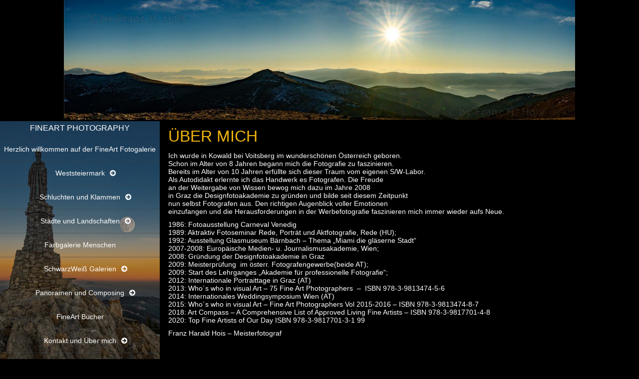

--- FILE ---
content_type: text/html; charset=UTF-8
request_url: https://www.franzhois.com/?page_id=1839
body_size: 53296
content:
<!DOCTYPE html>
<html  lang="de">
<head>
<meta charset="UTF-8" />
<meta name="viewport" content="width=device-width" />
<meta name="viewport" content="initial-scale=1.0" />
<meta name="HandheldFriendly" content="true"/>
<link rel="profile" href="http://gmpg.org/xfn/11" />
<link rel="pingback" href="https://www.franzhois.com/xmlrpc.php" />
<title>Über mich &#8211; Franz Harald Hois &#8211; Designfoto</title>
<meta name='robots' content='max-image-preview:large' />
<link rel='dns-prefetch' href='//s.w.org' />
<link rel="alternate" type="application/rss+xml" title="Franz Harald Hois - Designfoto &raquo; Feed" href="https://www.franzhois.com/?feed=rss2" />
<link rel="alternate" type="application/rss+xml" title="Franz Harald Hois - Designfoto &raquo; Kommentar-Feed" href="https://www.franzhois.com/?feed=comments-rss2" />
<script type="text/javascript">
window._wpemojiSettings = {"baseUrl":"https:\/\/s.w.org\/images\/core\/emoji\/14.0.0\/72x72\/","ext":".png","svgUrl":"https:\/\/s.w.org\/images\/core\/emoji\/14.0.0\/svg\/","svgExt":".svg","source":{"concatemoji":"https:\/\/www.franzhois.com\/wp-includes\/js\/wp-emoji-release.min.js?ver=6.0.11"}};
/*! This file is auto-generated */
!function(e,a,t){var n,r,o,i=a.createElement("canvas"),p=i.getContext&&i.getContext("2d");function s(e,t){var a=String.fromCharCode,e=(p.clearRect(0,0,i.width,i.height),p.fillText(a.apply(this,e),0,0),i.toDataURL());return p.clearRect(0,0,i.width,i.height),p.fillText(a.apply(this,t),0,0),e===i.toDataURL()}function c(e){var t=a.createElement("script");t.src=e,t.defer=t.type="text/javascript",a.getElementsByTagName("head")[0].appendChild(t)}for(o=Array("flag","emoji"),t.supports={everything:!0,everythingExceptFlag:!0},r=0;r<o.length;r++)t.supports[o[r]]=function(e){if(!p||!p.fillText)return!1;switch(p.textBaseline="top",p.font="600 32px Arial",e){case"flag":return s([127987,65039,8205,9895,65039],[127987,65039,8203,9895,65039])?!1:!s([55356,56826,55356,56819],[55356,56826,8203,55356,56819])&&!s([55356,57332,56128,56423,56128,56418,56128,56421,56128,56430,56128,56423,56128,56447],[55356,57332,8203,56128,56423,8203,56128,56418,8203,56128,56421,8203,56128,56430,8203,56128,56423,8203,56128,56447]);case"emoji":return!s([129777,127995,8205,129778,127999],[129777,127995,8203,129778,127999])}return!1}(o[r]),t.supports.everything=t.supports.everything&&t.supports[o[r]],"flag"!==o[r]&&(t.supports.everythingExceptFlag=t.supports.everythingExceptFlag&&t.supports[o[r]]);t.supports.everythingExceptFlag=t.supports.everythingExceptFlag&&!t.supports.flag,t.DOMReady=!1,t.readyCallback=function(){t.DOMReady=!0},t.supports.everything||(n=function(){t.readyCallback()},a.addEventListener?(a.addEventListener("DOMContentLoaded",n,!1),e.addEventListener("load",n,!1)):(e.attachEvent("onload",n),a.attachEvent("onreadystatechange",function(){"complete"===a.readyState&&t.readyCallback()})),(e=t.source||{}).concatemoji?c(e.concatemoji):e.wpemoji&&e.twemoji&&(c(e.twemoji),c(e.wpemoji)))}(window,document,window._wpemojiSettings);
</script>
<style type="text/css">
img.wp-smiley,
img.emoji {
	display: inline !important;
	border: none !important;
	box-shadow: none !important;
	height: 1em !important;
	width: 1em !important;
	margin: 0 0.07em !important;
	vertical-align: -0.1em !important;
	background: none !important;
	padding: 0 !important;
}
</style>
	<link rel='stylesheet' id='wp-block-library-css'  href='https://www.franzhois.com/wp-includes/css/dist/block-library/style.min.css?ver=6.0.11' type='text/css' media='all' />
<style id='ce4wp-subscribe-style-inline-css' type='text/css'>
.wp-block-ce4wp-subscribe{max-width:840px;margin:0 auto}.wp-block-ce4wp-subscribe .title{margin-bottom:0}.wp-block-ce4wp-subscribe .subTitle{margin-top:0;font-size:0.8em}.wp-block-ce4wp-subscribe .disclaimer{margin-top:5px;font-size:0.8em}.wp-block-ce4wp-subscribe .disclaimer .disclaimer-label{margin-left:10px}.wp-block-ce4wp-subscribe .inputBlock{width:100%;margin-bottom:10px}.wp-block-ce4wp-subscribe .inputBlock input{width:100%}.wp-block-ce4wp-subscribe .inputBlock label{display:inline-block}.wp-block-ce4wp-subscribe .submit-button{margin-top:25px;display:block}.wp-block-ce4wp-subscribe .required-text{display:inline-block;margin:0;padding:0;margin-left:0.3em}.wp-block-ce4wp-subscribe .onSubmission{height:0;max-width:840px;margin:0 auto}.wp-block-ce4wp-subscribe .firstNameSummary .lastNameSummary{text-transform:capitalize}.wp-block-ce4wp-subscribe .ce4wp-inline-notification{display:flex;flex-direction:row;align-items:center;padding:13px 10px;width:100%;height:40px;border-style:solid;border-color:orange;border-width:1px;border-left-width:4px;border-radius:3px;background:rgba(255,133,15,0.1);flex:none;order:0;flex-grow:1;margin:0px 0px}.wp-block-ce4wp-subscribe .ce4wp-inline-warning-text{font-style:normal;font-weight:normal;font-size:16px;line-height:20px;display:flex;align-items:center;color:#571600;margin-left:9px}.wp-block-ce4wp-subscribe .ce4wp-inline-warning-icon{color:orange}.wp-block-ce4wp-subscribe .ce4wp-inline-warning-arrow{color:#571600;margin-left:auto}.wp-block-ce4wp-subscribe .ce4wp-banner-clickable{cursor:pointer}.ce4wp-link{cursor:pointer}

.no-flex{display:block}.sub-header{margin-bottom:1em}


</style>
<style id='global-styles-inline-css' type='text/css'>
body{--wp--preset--color--black: #000000;--wp--preset--color--cyan-bluish-gray: #abb8c3;--wp--preset--color--white: #ffffff;--wp--preset--color--pale-pink: #f78da7;--wp--preset--color--vivid-red: #cf2e2e;--wp--preset--color--luminous-vivid-orange: #ff6900;--wp--preset--color--luminous-vivid-amber: #fcb900;--wp--preset--color--light-green-cyan: #7bdcb5;--wp--preset--color--vivid-green-cyan: #00d084;--wp--preset--color--pale-cyan-blue: #8ed1fc;--wp--preset--color--vivid-cyan-blue: #0693e3;--wp--preset--color--vivid-purple: #9b51e0;--wp--preset--gradient--vivid-cyan-blue-to-vivid-purple: linear-gradient(135deg,rgba(6,147,227,1) 0%,rgb(155,81,224) 100%);--wp--preset--gradient--light-green-cyan-to-vivid-green-cyan: linear-gradient(135deg,rgb(122,220,180) 0%,rgb(0,208,130) 100%);--wp--preset--gradient--luminous-vivid-amber-to-luminous-vivid-orange: linear-gradient(135deg,rgba(252,185,0,1) 0%,rgba(255,105,0,1) 100%);--wp--preset--gradient--luminous-vivid-orange-to-vivid-red: linear-gradient(135deg,rgba(255,105,0,1) 0%,rgb(207,46,46) 100%);--wp--preset--gradient--very-light-gray-to-cyan-bluish-gray: linear-gradient(135deg,rgb(238,238,238) 0%,rgb(169,184,195) 100%);--wp--preset--gradient--cool-to-warm-spectrum: linear-gradient(135deg,rgb(74,234,220) 0%,rgb(151,120,209) 20%,rgb(207,42,186) 40%,rgb(238,44,130) 60%,rgb(251,105,98) 80%,rgb(254,248,76) 100%);--wp--preset--gradient--blush-light-purple: linear-gradient(135deg,rgb(255,206,236) 0%,rgb(152,150,240) 100%);--wp--preset--gradient--blush-bordeaux: linear-gradient(135deg,rgb(254,205,165) 0%,rgb(254,45,45) 50%,rgb(107,0,62) 100%);--wp--preset--gradient--luminous-dusk: linear-gradient(135deg,rgb(255,203,112) 0%,rgb(199,81,192) 50%,rgb(65,88,208) 100%);--wp--preset--gradient--pale-ocean: linear-gradient(135deg,rgb(255,245,203) 0%,rgb(182,227,212) 50%,rgb(51,167,181) 100%);--wp--preset--gradient--electric-grass: linear-gradient(135deg,rgb(202,248,128) 0%,rgb(113,206,126) 100%);--wp--preset--gradient--midnight: linear-gradient(135deg,rgb(2,3,129) 0%,rgb(40,116,252) 100%);--wp--preset--duotone--dark-grayscale: url('#wp-duotone-dark-grayscale');--wp--preset--duotone--grayscale: url('#wp-duotone-grayscale');--wp--preset--duotone--purple-yellow: url('#wp-duotone-purple-yellow');--wp--preset--duotone--blue-red: url('#wp-duotone-blue-red');--wp--preset--duotone--midnight: url('#wp-duotone-midnight');--wp--preset--duotone--magenta-yellow: url('#wp-duotone-magenta-yellow');--wp--preset--duotone--purple-green: url('#wp-duotone-purple-green');--wp--preset--duotone--blue-orange: url('#wp-duotone-blue-orange');--wp--preset--font-size--small: 13px;--wp--preset--font-size--medium: 20px;--wp--preset--font-size--large: 36px;--wp--preset--font-size--x-large: 42px;}.has-black-color{color: var(--wp--preset--color--black) !important;}.has-cyan-bluish-gray-color{color: var(--wp--preset--color--cyan-bluish-gray) !important;}.has-white-color{color: var(--wp--preset--color--white) !important;}.has-pale-pink-color{color: var(--wp--preset--color--pale-pink) !important;}.has-vivid-red-color{color: var(--wp--preset--color--vivid-red) !important;}.has-luminous-vivid-orange-color{color: var(--wp--preset--color--luminous-vivid-orange) !important;}.has-luminous-vivid-amber-color{color: var(--wp--preset--color--luminous-vivid-amber) !important;}.has-light-green-cyan-color{color: var(--wp--preset--color--light-green-cyan) !important;}.has-vivid-green-cyan-color{color: var(--wp--preset--color--vivid-green-cyan) !important;}.has-pale-cyan-blue-color{color: var(--wp--preset--color--pale-cyan-blue) !important;}.has-vivid-cyan-blue-color{color: var(--wp--preset--color--vivid-cyan-blue) !important;}.has-vivid-purple-color{color: var(--wp--preset--color--vivid-purple) !important;}.has-black-background-color{background-color: var(--wp--preset--color--black) !important;}.has-cyan-bluish-gray-background-color{background-color: var(--wp--preset--color--cyan-bluish-gray) !important;}.has-white-background-color{background-color: var(--wp--preset--color--white) !important;}.has-pale-pink-background-color{background-color: var(--wp--preset--color--pale-pink) !important;}.has-vivid-red-background-color{background-color: var(--wp--preset--color--vivid-red) !important;}.has-luminous-vivid-orange-background-color{background-color: var(--wp--preset--color--luminous-vivid-orange) !important;}.has-luminous-vivid-amber-background-color{background-color: var(--wp--preset--color--luminous-vivid-amber) !important;}.has-light-green-cyan-background-color{background-color: var(--wp--preset--color--light-green-cyan) !important;}.has-vivid-green-cyan-background-color{background-color: var(--wp--preset--color--vivid-green-cyan) !important;}.has-pale-cyan-blue-background-color{background-color: var(--wp--preset--color--pale-cyan-blue) !important;}.has-vivid-cyan-blue-background-color{background-color: var(--wp--preset--color--vivid-cyan-blue) !important;}.has-vivid-purple-background-color{background-color: var(--wp--preset--color--vivid-purple) !important;}.has-black-border-color{border-color: var(--wp--preset--color--black) !important;}.has-cyan-bluish-gray-border-color{border-color: var(--wp--preset--color--cyan-bluish-gray) !important;}.has-white-border-color{border-color: var(--wp--preset--color--white) !important;}.has-pale-pink-border-color{border-color: var(--wp--preset--color--pale-pink) !important;}.has-vivid-red-border-color{border-color: var(--wp--preset--color--vivid-red) !important;}.has-luminous-vivid-orange-border-color{border-color: var(--wp--preset--color--luminous-vivid-orange) !important;}.has-luminous-vivid-amber-border-color{border-color: var(--wp--preset--color--luminous-vivid-amber) !important;}.has-light-green-cyan-border-color{border-color: var(--wp--preset--color--light-green-cyan) !important;}.has-vivid-green-cyan-border-color{border-color: var(--wp--preset--color--vivid-green-cyan) !important;}.has-pale-cyan-blue-border-color{border-color: var(--wp--preset--color--pale-cyan-blue) !important;}.has-vivid-cyan-blue-border-color{border-color: var(--wp--preset--color--vivid-cyan-blue) !important;}.has-vivid-purple-border-color{border-color: var(--wp--preset--color--vivid-purple) !important;}.has-vivid-cyan-blue-to-vivid-purple-gradient-background{background: var(--wp--preset--gradient--vivid-cyan-blue-to-vivid-purple) !important;}.has-light-green-cyan-to-vivid-green-cyan-gradient-background{background: var(--wp--preset--gradient--light-green-cyan-to-vivid-green-cyan) !important;}.has-luminous-vivid-amber-to-luminous-vivid-orange-gradient-background{background: var(--wp--preset--gradient--luminous-vivid-amber-to-luminous-vivid-orange) !important;}.has-luminous-vivid-orange-to-vivid-red-gradient-background{background: var(--wp--preset--gradient--luminous-vivid-orange-to-vivid-red) !important;}.has-very-light-gray-to-cyan-bluish-gray-gradient-background{background: var(--wp--preset--gradient--very-light-gray-to-cyan-bluish-gray) !important;}.has-cool-to-warm-spectrum-gradient-background{background: var(--wp--preset--gradient--cool-to-warm-spectrum) !important;}.has-blush-light-purple-gradient-background{background: var(--wp--preset--gradient--blush-light-purple) !important;}.has-blush-bordeaux-gradient-background{background: var(--wp--preset--gradient--blush-bordeaux) !important;}.has-luminous-dusk-gradient-background{background: var(--wp--preset--gradient--luminous-dusk) !important;}.has-pale-ocean-gradient-background{background: var(--wp--preset--gradient--pale-ocean) !important;}.has-electric-grass-gradient-background{background: var(--wp--preset--gradient--electric-grass) !important;}.has-midnight-gradient-background{background: var(--wp--preset--gradient--midnight) !important;}.has-small-font-size{font-size: var(--wp--preset--font-size--small) !important;}.has-medium-font-size{font-size: var(--wp--preset--font-size--medium) !important;}.has-large-font-size{font-size: var(--wp--preset--font-size--large) !important;}.has-x-large-font-size{font-size: var(--wp--preset--font-size--x-large) !important;}
</style>
<link rel='stylesheet' id='contact-form-7-css'  href='https://www.franzhois.com/wp-content/plugins/contact-form-7/includes/css/styles.css?ver=5.7.7' type='text/css' media='all' />
<link rel='stylesheet' id='portfolio-gallery-style-css'  href='https://www.franzhois.com/wp-content/themes/portfolio-gallery/style.css?ver=1.0.37' type='text/css' media='all' />
<link rel='stylesheet' id='font-awesome-css'  href='https://www.franzhois.com/wp-content/themes/portfolio-gallery/inc/css/font-awesome.min.css?ver=4.7.0' type='text/css' media='all' />
<link rel='stylesheet' id='wdwt_mCustomScrollbar-css'  href='https://www.franzhois.com/wp-content/themes/portfolio-gallery/inc/css/jquery.mCustomScrollbar.css?ver=1.0.37' type='text/css' media='all' />
<script type='text/javascript' src='https://www.franzhois.com/wp-includes/js/jquery/jquery.min.js?ver=3.6.0' id='jquery-core-js'></script>
<script type='text/javascript' src='https://www.franzhois.com/wp-includes/js/jquery/jquery-migrate.min.js?ver=3.3.2' id='jquery-migrate-js'></script>
<script type='text/javascript' src='https://www.franzhois.com/wp-content/themes/portfolio-gallery/inc/js/jquery.infinitescroll.js?ver=1.0.37' id='wdwt_infinite-scroll-js'></script>
<script type='text/javascript' id='wdwt_custom_js-js-extra'>
/* <![CDATA[ */
var wdwt_custom_js = {"wdwt_images_right_click":"0"};
/* ]]> */
</script>
<script type='text/javascript' src='https://www.franzhois.com/wp-content/themes/portfolio-gallery/inc/js/javascript.js?ver=1.0.37' id='wdwt_custom_js-js'></script>
<script type='text/javascript' src='https://www.franzhois.com/wp-content/themes/portfolio-gallery/inc/js/jquery-hover-effect.js?ver=1.0.37' id='wdwt_hover_effect-js'></script>
<script type='text/javascript' src='https://www.franzhois.com/wp-content/themes/portfolio-gallery/inc/js/jquery.mobile.min.js?ver=1.0.37' id='wdwt_jquery_mobile-js'></script>
<script type='text/javascript' src='https://www.franzhois.com/wp-content/themes/portfolio-gallery/inc/js/jquery.mCustomScrollbar.concat.min.js?ver=1.0.37' id='wdwt_mCustomScrollbar-js'></script>
<script type='text/javascript' src='https://www.franzhois.com/wp-content/themes/portfolio-gallery/inc/js/jquery.fullscreen-0.4.1.js?ver=1.0.37' id='wdwt_jquery-fullscreen-js'></script>
<script type='text/javascript' id='wdwt_lightbox_loader-js-extra'>
/* <![CDATA[ */
var admin_ajax_url = "https:\/\/www.franzhois.com\/wp-admin\/admin-ajax.php";
/* ]]> */
</script>
<script type='text/javascript' src='https://www.franzhois.com/wp-content/themes/portfolio-gallery/inc/js/lightbox.js?ver=1.0.37' id='wdwt_lightbox_loader-js'></script>
<link rel="https://api.w.org/" href="https://www.franzhois.com/index.php?rest_route=/" /><link rel="alternate" type="application/json" href="https://www.franzhois.com/index.php?rest_route=/wp/v2/pages/1839" /><link rel="EditURI" type="application/rsd+xml" title="RSD" href="https://www.franzhois.com/xmlrpc.php?rsd" />
<link rel="wlwmanifest" type="application/wlwmanifest+xml" href="https://www.franzhois.com/wp-includes/wlwmanifest.xml" /> 
<meta name="generator" content="WordPress 6.0.11" />
<link rel="canonical" href="https://www.franzhois.com/?page_id=1839" />
<link rel='shortlink' href='https://www.franzhois.com/?p=1839' />
<link rel="alternate" type="application/json+oembed" href="https://www.franzhois.com/index.php?rest_route=%2Foembed%2F1.0%2Fembed&#038;url=https%3A%2F%2Fwww.franzhois.com%2F%3Fpage_id%3D1839" />
<link rel="alternate" type="text/xml+oembed" href="https://www.franzhois.com/index.php?rest_route=%2Foembed%2F1.0%2Fembed&#038;url=https%3A%2F%2Fwww.franzhois.com%2F%3Fpage_id%3D1839&#038;format=xml" />
<link id="photo-box-style" rel="stylesheet" href="https://www.franzhois.com/wp-content/plugins/photos-box/media/colorbox.css" />
<link id="photo-box-style-site" rel="stylesheet" href="https://www.franzhois.com/wp-content/plugins/photos-box/media/site.css" />
<!-- PhotoBox at http://photoboxone.com -->
<script id="photo-box-script" type="text/javascript" src="https://www.franzhois.com/wp-content/plugins/photos-box/media/jquery.colorbox-min.js"></script>
<script type="text/javascript">/* <![CDATA[ */
photoboxready(function($){
	if( typeof $ == 'undefined' ) return;
		$('a').each(function(){
		var self = $(this);
		if( self.hasClass('photobox') == false && (/\.(gif|png|jp(e|g|eg))((#|\?).*)?$/i).test( this.href ) ){
			self.addClass('photobox_single').colorbox({photo:true,maxWidth:'90%',maxHeight:'90%'});
		}
	});
		$('.gallery-photo-box').each(function(){
		var slideshow_speed = this.getAttribute('data-slideshowSpeed')!=null?this.getAttribute('data-slideshowSpeed'):2500;
		$('a.photobox',this).each(function(){
			var self = $(this).addClass('cbload'),
				rel = this.rel || '';
			self.colorbox({
				rel: rel,
				slideshow: true,
				slideshowAuto: false,
				slideshowSpeed: slideshow_speed,
				maxWidth:"95%",
				maxHeight:"95%",
				photo: true,
				slideshowStart: " ",
				slideshowStop: " " 
			});
		});
	});
	});
/* ]]> */</script>        <style type="text/css">
          .left_container{
            left:0;
            width:25%;
          }
          .right_container{
            float:right;
            width:74.445%;
          }


        </style>
                <style type="text/css">
          #sidebar2{
            display:none;
          }
          #sidebar1 {
            display:block;
            float:left;
          }
          .blog, #content{
            display:block;
            float:left;
          }
          .blog, #content{
            width:75%;
          }
          #sidebar1{
            width:24%;
            margin-right: 1%;
          }
          #top-page .blog,#top-page #content{
            left:25%;
          }
        </style>
            <style>
      .image_list_item, .SearchPost {
        border: 0px solid;
        margin: 0px;
      }
      .gallery_description_hover, .home_description_hover {
        height: 39.2px;
        -webkit-line-clamp:2;
      }
      .gallery-post-info h4, .image_list_item h4,.SearchPost h4 {
        height: 24px;
        -webkit-line-clamp:1;
      }
            @media screen and (min-width: 1024px) {
        .image_list_item, .SearchPost{
          /*2*/
          width:calc(50% - 0px);
                  padding-bottom:calc(44% - 0px);
                }
        .SearchPost{
          padding-bottom:calc(44% - 0px);
        }
        .GalleryPost{
          width:50%;
                  padding-bottom:44%;
                }
      }
            @media screen and (min-width: 1274px) {
        .image_list_item, .SearchPost{
          /*3*/
          width:calc(33.333333333333% - 0px);
                  padding-bottom:calc(29.333333333333% - 0px);
                }
        .SearchPost{
          padding-bottom:calc(29.333333333333% - 0px);
        }
        .GalleryPost{
          width:33.333333333333%;
                  padding-bottom:29.333333333333%;
                }
      }
            @media screen and (min-width: 1524px) {
        .image_list_item, .SearchPost{
          /*4*/
          width:calc(25% - 0px);
                  padding-bottom:calc(22% - 0px);
                }
        .SearchPost{
          padding-bottom:calc(22% - 0px);
        }
        .GalleryPost{
          width:25%;
                  padding-bottom:22%;
                }
      }
            @media screen and (min-width: 1774px) {
        .image_list_item, .SearchPost{
          /*5*/
          width:calc(20% - 0px);
                  padding-bottom:calc(17.6% - 0px);
                }
        .SearchPost{
          padding-bottom:calc(17.6% - 0px);
        }
        .GalleryPost{
          width:20%;
                  padding-bottom:17.6%;
                }
      }
            @media screen and (min-width: 2024px) {
        .image_list_item, .SearchPost{
          /*6*/
          width:calc(16.666666666667% - 0px);
                  padding-bottom:calc(14.666666666667% - 0px);
                }
        .SearchPost{
          padding-bottom:calc(14.666666666667% - 0px);
        }
        .GalleryPost{
          width:16.666666666667%;
                  padding-bottom:14.666666666667%;
                }
      }
            @media screen and (min-width: 2274px) {
        .image_list_item, .SearchPost{
          /*7*/
          width:calc(14.285714285714% - 0px);
                  padding-bottom:calc(12.571428571429% - 0px);
                }
        .SearchPost{
          padding-bottom:calc(12.571428571429% - 0px);
        }
        .GalleryPost{
          width:14.285714285714%;
                  padding-bottom:12.571428571429%;
                }
      }
            @media screen and (max-width: 1024px)  {
        .image_list_item, .SearchPost{
          /* 4*/
          width:calc(25% - 0px);
                  padding-bottom:calc(22% - 0px);
                }
        .SearchPost{
          padding-bottom:calc(22% - 0px);
        }
        .GalleryPost{
          width:25%;
                  padding-bottom:22%;
                }
      }

            @media screen and (max-width: 1000px) {
        .image_list_item, .SearchPost{
          /* 3*/
          width:calc(33.333333333333% - 0px);
                  padding-bottom:calc(29.333333333333% - 0px);
                }
        .SearchPost{
          padding-bottom:calc(29.333333333333% - 0px);
        }
        .GalleryPost{
          width:33.333333333333%;
                  padding-bottom:29.333333333333%;
                }
      }
            @media screen and (max-width: 750px) {
        .image_list_item, .SearchPost{
          /* 3*/
          width:calc(50% - 0px);
                  padding-bottom:calc(44% - 0px);
                }
        .SearchPost{
          padding-bottom:calc(44% - 0px);
        }
        .GalleryPost{
          width:50%;
                  padding-bottom:44%;
                }
      }
            @media screen and (max-width: 500px) {
        .image_list_item, .SearchPost{
          /* 3*/
          width:calc(100% - 0px);
                  padding-bottom:calc(88% - 0px);
                }
        .SearchPost{
          padding-bottom:calc(88% - 0px);
        }
        .GalleryPost{
          width:100%;
                  padding-bottom:88%;
                }
      }
      
    </style>
    <style type="text/css">    h1, h2, h3, h4, h5, h6, .widget-title {
    font-family: Verdana,sans-serif;
    font-weight: normal;
    letter-spacing: 0.00em;
    text-transform: uppercase;
    font-variant: normal;
    font-style: normal;
    }
        body {
    font-family: Verdana,sans-serif;
    font-weight: normal;
    letter-spacing: 0.00em;
    text-transform: none;
    font-variant: normal;
    font-style: normal;
    }
        .nav, .metabar, .subtext, .subhead, .reply a, .editpage, #page .wp-pagenavi, .post-edit-link, #wp-calendar caption, #wp-calendar thead th, #top-nav, .soapbox-links a, .fancybox, .standard-form .admin-links, .ftitle small {
    font-family: Verdana,sans-serif;
    font-weight: normal;
    letter-spacing: 0.00em;
    text-transform: none;
    font-variant: normal;
    font-style: normal;
    }
        input, textarea {
    font-family: Verdana,sans-serif;
    font-weight: normal;
    letter-spacing: 0.00em;
    text-transform: none;
    font-variant: normal;
    font-style: normal;
    }
    </style>    <script>

      WebFontConfig = {
        google: { families: [
          'Verdana:normalnormal',
          'Verdana:normalnormal',
          'Verdana:normalnormal'
        ] }

      };
      (function() {
        var wf = document.createElement('script');
        wf.src = ('https:' == document.location.protocol ? 'https' : 'http') +
          '://www.franzhois.com/wp-content/plugins/remove-google-fonts-references/webfont_v1.5.3.js';
        wf.type = 'text/javascript';
        wf.async = 'true';
        var s = document.getElementsByTagName('script')[0];
        s.parentNode.insertBefore(wf, s);
      })();

    </script>

        <style type="text/css">
      h1, h2, h3, h4, h5, h6, h1>a,h2>a, h3>a, h4>a, h5>a, h6>a,h1 > a:link,h2 > a:link, h3 > a:link, h4 > a:link, h5 > a:link, h6 > a:link,h1 > a:hover,h2 > a:hover,h3 > a:hover,h4 > a:hover,h5 > a:hover,h6 > a:hover,h1> a:visited,h2> a:visited,h3 > a:visited,h4 > a:visited,h5 > a:visited,h6 > a:visited {
        color:#efb30e;
      }
      #content .image_list_item, #right_bottom .image_list_item,.SearchPost{
        border-color: #dd9933 !important;
      }
      #right_middle{
        background:#000000;
      }
      #back h3 a{
        color: #e6e6e6 !important;
      }
      a:link.site-title-a,a:hover.site-title-a,a:visited.site-title-a,a.site-title-a,#logo h1, .site-tagline{
        color:#ffffff;
      }
      #commentform #submit,.reply,#reply-title small,.button-color, #portfolio_load_more  {
        color:#dd9933 !important;
        background-color: #D3D3D3;
      }
      .widget_calendar td >a {
        /* background-color: #D3D3D3;*/
        color: #dd9933;
      }


      .button-color:hover button,.button-color:hover a, #portfolio_load_more:hover{
        color:#fbf4ea !important;
      }
      .button-color  .contact_send,.button-color a, #portfolio_load_more{
        color:#dd9933 !important ;
      }
      .button_hover:after {
        background-color: #2a2a2a;
      }
      .reply a,#reply-title small a:link{
        color:#dd9933 !important;
      }
      #back,#sidebar3{
        background:rgba(0,0,0,0.3);
      }
      #footer-bottom {
        background:rgba(0,0,0,0.3);
        background: -webkit-linear-gradient(rgba(0,0,0,0.3), rgba(0,0,0,0.01));
        background: -o-linear-gradient(rgba(0,0,0,0.3), rgba(0,0,0,0.01));
        background: -moz-linear-gradient(rgba(0,0,0,0.3), rgba(0,0,0,0.01));
        background: linear-gradient(rgba(0,0,0,0.3), rgba(0,0,0,0.01));
      }
      #header-block{
        background-color:#000000;
      }
      #header {
        color: #efb30e;
      }
      body,.logged-in-as a:link,.logged-in-as a:visited{
        color: #ffffff;
      }
      input,textarea{
        color:#ffffff;
      }
      ::-webkit-input-placeholder {
        color:#ffffff;
      }
      ::-moz-placeholder {
        color:#ffffff;
      }
      #footer-bottom {
        color: #ffffff;
      }
      a:link, a:visited,aside .sidebar-container   ul li:before {
        text-decoration: none;
        color: #ccddff;
      }
      .responsive_menu, .top-nav-list .current-menu-item,.top-nav-list .open,.top-nav-list li.current-menu-item, .top-nav-list li.current_page_item{
        color: #dd9933 !important;
        background-color: rgba(0,0,0,0.4);
      }
      a:hover,aside .sidebar-container   ul li:hover:before {
        color: #1e73be;
      }
      #menu-button-block {
        background-color: #000000;
      }
      .blog.bage-news .news-post{
        border-bottom:1px solid #000000;
      }
      .top-nav-list li.current-menu-item:before,.top-nav-list li:before {
        background-color: rgba(0,0,0,0.01);
      }
      .top-nav-list li.current-menu-item:hover:before,.top-nav-list li:hover:before {
        background-color: rgba(0,0,0,0.2);
      }
      .top-nav-list li.haschild:hover {
        background-color: rgba(0,0,0,0.2);
      }
      .top-nav-list li li:hover .top-nav-list a:hover, .top-nav-list .current-menu-item a:hover,.top-nav-list li a:hover {
        color:#dd9933 !important;
      }
      .top-nav-list li.current-menu-item a, .top-nav-list li.current_page_item a{
        color: #dd9933 !important;
      }
      .top-nav-list> ul > li ul, .top-nav-list > li ul  {

      }
      .caption,.back_div,.slide .GalleryPost article {
        background:rgba(0,0,0,0.4);
      }
      .da-empty .caption{
        background:rgba(211,211,211,0.5);
      }
      .button-color{
        background:#D3D3D3;
        color:#dd9933;
      }
      .top-nav-list, .top-nav-list li > a,#top-nav  div  ul  li  a, #top-nav > div > ul > li > a, #top-nav > div > div > ul > li > a{
        color:#ffffff;
      }
      .top-nav-list > li:hover > a, .top-nav-list > li ul > li > a:hover{
        color:#dd9933;
      }

      .Form_main_div .bar:before,.Form_main_div .bar:after  {
        background:#5264AE; /* contac us page inputs active under line color*/
      }
      .da-thumbs div article{
        background-color:rgba(0,0,0,0.5);
      }
      .da-empty.on_hover .masonry_item_content{
        background-color:rgba(211,211,211,0.5);
      }
      .on_hover .masonry_item_content{
        background-color:rgba(0,0,0,0.5);
      }
      .masonry_item_content{
        background-color:#000000;
      }

      .da-thumbs div article.da-empty{
        background-color:rgba(211,211,211,0.7);

      }
      .wdwt-social-link .fa{
        color: #FBFBFB;
      }
      .wdwt-social-link{
        border-color: #FBFBFB;
      }

      #search-submit{
        background:url(https://www.franzhois.com/wp-content/themes/portfolio-gallery/images/search.png) right top no-repeat;
        background-position-y:6px;
        background-size:contain;
      }
      #searchsubmit {
        background: transparent url(https://www.franzhois.com/wp-content/themes/portfolio-gallery/images/search.png) no-repeat;
        background-size: 75%;
        background-position: 10px 10px;
      }

      @media screen and (max-width: 1024px) {
        #top-nav-list .haschild.open ul li{
          background-color: rgba(0,0,0,1) !important;
        }
        #top-nav ul, #top-nav > div ul{
          color:#ffffff !important;
          background-color:rgba(0,0,0,0.9) !important;
        }
      }
      @media only screen and (max-width: 767px) {
        .top-nav-list  li.current-menu-item > a, .top-nav-list  li.current-menu-item > a:visited{
          color: #dd9933 !important;
          background-color: rgba(0,0,0,0.4);
        }
        #top-nav-list .haschild.open ul li{
          background-color: rgba(0,0,0,1) !important;
        }
        .top-nav-list  > li:hover > a,  .top-nav-list> li  > a:hover, .top-nav-list> li  > a:focus,.top-nav-list > li  > a:active {
          color:#dd9933 !important;
        }
        #top-nav > li  > a, #top-nav > li  > a:link,  #top-nav > li  > a:visited {
          color:#ffffff;
        }
        .top-nav-list  li ul li  > a, .top-nav-list  li ul li  > a:link, .top-nav-list  li  ul li > a:visited {
          color:#ffffff !important;
        }
        .top-nav-list  li ul li:hover  > a,.top-nav-list  li ul li  > a:hover,.top-nav-list  li ul li  > a:focus, .top-nav-list  li ul li  > a:active {
          color:#dd9933 !important;
          background-color:#000000 !important;
        }
        .top-nav-list li.has-sub >  a, .top-nav-list li.has-sub > a:link, .top-nav-list li.has-sub >  a:visited {
          background:#000000  !important;
        }
        .top-nav-list li.has-sub:hover > a, .top-nav-list  li.has-sub > a:hover, .top-nav-list  li.has-sub > a:focus, .top-nav-list li.has-sub >  a:active {
          background:#000000  !important;
        }
        .top-nav-list  li ul li.has-sub > a, .top-nav-list  li ul li.has-sub > a:link, .top-nav-list  li ul li.has-sub > a:visited{
          background:#000000  !important;
        }
        .top-nav-list  li ul li.has-sub:hover > a,.top-nav-list  li ul li.has-sub > a:hover, .top-nav-list  li ul li.has-sub > a:focus, .top-nav-list  li ul li.has-sub > a:active {
          background:#262626 !important;
        }
        .top-nav-list  li.current-menu-ancestor > a:hover, .top-nav-list  li.current-menu-item > a:focus, .top-nav-list  li.current-menu-item > a:active{
          color:#ffffff !important;
          background-color:#000000 !important;
        }
        .top-nav-list  li.current-menu-parent > a, .top-nav-list  li.current-menu-parent > a:link, .top-nav-list  li.current-menu-parent > a:visited,.top-nav-list  li.current-menu-parent > a:hover, .top-nav-list  li.current-menu-parent > a:focus, .top-nav-list  li.current-menu-parent > a:active,.top-nav-list  li.has-sub.current-menu-item  > a, .top-nav-list  li.has-sub.current-menu-item > a:link, .top-nav-list  li.has-sub.current-menu-item > a:visited,.top-nav-list  li.has-sub.current-menu-ancestor > a:hover, .top-nav-list  li.has-sub.current-menu-item > a:focus, .top-nav-list  li.has-sub.current-menu-item > a:active,
        .top-nav-list  li.current-menu-ancestor > a, .top-nav-list  li.current-menu-ancestor > a:link, .top-nav-list  li.current-menu-ancestor > a:visited,.top-nav-list  li.current-menu-ancestor > a:hover, .top-nav-list  li.current-menu-ancestor > a:focus, .top-nav-list  li.current-menu-ancestor > a:active {
          color:#ffffff !important;
          background:#000000 !important;
        }
        .top-nav-list  li ul  li.current-menu-item > a,.top-nav-list  li ul  li.current-menu-item > a:link, .top-nav-list  li ul  li.current-menu-item > a:visited,.top-nav-list  li ul  li.current-menu-ancestor > a:hover, .top-nav-list  li ul  li.current-menu-item > a:focus, .top-nav-list  li ul  li.current-menu-item > a:active, #top-nav > div ul, #top-nav ul{
          color:#ffffff !important;
          background-color:rgba(0,0,0,0.9) !important;
        }
        .top-nav-list li ul  li.current-menu-parent > a, .top-nav-list  li ul  li.current-menu-parent > a:link, .top-nav-list  li ul  li.current-menu-parent > a:visited,.top-nav-list li ul li.current-menu-parent  > a:hover, .top-nav-list  li ul  li.current-menu-parent > a:focus, .top-nav-list  li ul  li.current-menu-parent > a:active, .top-nav-list  li ul  li.has-sub.current-menu-item > a,.top-nav-list  li ul  li.has-sub.current-menu-item > a:link, .top-nav-list  li ul  li.has-sub.current-menu-item > a:visited,
        .top-nav-list  li ul  li.has-sub.current-menu-ancestor > a:hover,.top-nav-list  li ul  li.has-sub.current-menu-item > a:focus, .top-nav-list  li ul  li.has-sub.current-menu-item > a:active,
        .top-nav-list li ul  li.current-menu-ancestor > a, .top-nav-list  li ul  li.current-menu-ancestor > a:link, .top-nav-list  li ul  li.current-menu-ancestor > a:visited,.top-nav-list li ul li.current-menu-ancestor  > a:hover,.top-nav-list  li ul  li.current-menu-ancestor > a:focus, .top-nav-list  li ul  li.current-menu-ancestor > a:active {
          color:#ffffff !important;
          background:#262626  !important;
        }
      }


    </style>
          <style>
        .left_container{
          background:url(http://www.franzhois.com/wp-content/uploads/2021/03/Marienstatue_8504873-2.jpg) no-repeat;
        }

      </style>
      <script type="text/javascript" src="https://www.franzhois.com/wp-content/plugins/si-captcha-for-wordpress/captcha/si_captcha.js?ver=1769502851"></script>
<!-- begin SI CAPTCHA Anti-Spam - login/register form style -->
<style type="text/css">
.si_captcha_small { width:175px; height:45px; padding-top:10px; padding-bottom:10px; }
.si_captcha_large { width:250px; height:60px; padding-top:10px; padding-bottom:10px; }
img#si_image_com { border-style:none; margin:0; padding-right:5px; float:left; }
img#si_image_reg { border-style:none; margin:0; padding-right:5px; float:left; }
img#si_image_log { border-style:none; margin:0; padding-right:5px; float:left; }
img#si_image_side_login { border-style:none; margin:0; padding-right:5px; float:left; }
img#si_image_checkout { border-style:none; margin:0; padding-right:5px; float:left; }
img#si_image_jetpack { border-style:none; margin:0; padding-right:5px; float:left; }
img#si_image_bbpress_topic { border-style:none; margin:0; padding-right:5px; float:left; }
.si_captcha_refresh { border-style:none; margin:0; vertical-align:bottom; }
div#si_captcha_input { display:block; padding-top:15px; padding-bottom:5px; }
label#si_captcha_code_label { margin:0; }
input#si_captcha_code_input { width:65px; }
p#si_captcha_code_p { clear: left; padding-top:10px; }
.si-captcha-jetpack-error { color:#DC3232; }
</style>
<!-- end SI CAPTCHA Anti-Spam - login/register form style -->
<style type="text/css" id="custom-background-css">
body.custom-background { background-color: #000000; }
</style>
	<link rel="icon" href="https://www.franzhois.com/wp-content/uploads/2015/11/cropped-Fotograf-Hois-DesignfotoFranz_Finalversion-32x32.jpg" sizes="32x32" />
<link rel="icon" href="https://www.franzhois.com/wp-content/uploads/2015/11/cropped-Fotograf-Hois-DesignfotoFranz_Finalversion-192x192.jpg" sizes="192x192" />
<link rel="apple-touch-icon" href="https://www.franzhois.com/wp-content/uploads/2015/11/cropped-Fotograf-Hois-DesignfotoFranz_Finalversion-180x180.jpg" />
<meta name="msapplication-TileImage" content="https://www.franzhois.com/wp-content/uploads/2015/11/cropped-Fotograf-Hois-DesignfotoFranz_Finalversion-270x270.jpg" />

</head>
<body class="page-template-default page page-id-1839 custom-background">

    <div class="container" style="text-align:center;">
      <a class="custom-header-a" href="https://www.franzhois.com/">
        <img src="https://www.franzhois.com/wp-content/uploads/2020/12/cropped-NZ7_5402-Pano-Franz-Harald-Hois-scaled-1.jpg" class="custom-header"> 
      </a>
    </div>
    <div class="portfolio_gallery_wrap">
  <div class="left_container "> 
    <div class="left_content"> 
      <div id="back">
        <div id="logo-block">       
                <h2 class="site-tagline">FineArt Photography</h2>
              </div>
        <div class="responsive_menu" >
          <div class="active_menu_responsive"> <p><span style="display:inline-block; float:left; padding:0 10px;">  <span id='trigram-for-heaven'></span></span><span style="position:relative;">Menü </span></p> </div>
        </div>
        <div class="phone-menu-block">
          <div id="top-nav">
            <ul id="top-nav-list" class=" top-nav-list"><li id="menu-item-57" class="menu-item menu-item-type-post_type menu-item-object-page menu-item-home menu-item-57"><a href="https://www.franzhois.com/">Herzlich willkommen auf der FineArt Fotogalerie</a></li>
<li id="menu-item-1567" class="menu-item menu-item-type-post_type menu-item-object-page menu-item-has-children menu-item-1567"><a href="https://www.franzhois.com/?page_id=1560">Weststeiermark</a>
<ul class="sub-menu">
	<li id="menu-item-1556" class="menu-item menu-item-type-post_type menu-item-object-page menu-item-1556"><a href="https://www.franzhois.com/?page_id=381">Weststeirische Berge</a></li>
	<li id="menu-item-1515" class="menu-item menu-item-type-post_type menu-item-object-page menu-item-1515"><a href="https://www.franzhois.com/?page_id=1514">Teigitschklamm</a></li>
	<li id="menu-item-1580" class="menu-item menu-item-type-post_type menu-item-object-page menu-item-1580"><a href="https://www.franzhois.com/?page_id=1579">Weststeiermark Schwarz/Weiss</a></li>
</ul>
</li>
<li id="menu-item-250" class="menu-item menu-item-type-post_type menu-item-object-page menu-item-has-children menu-item-250"><a href="https://www.franzhois.com/?page_id=248">Schluchten und Klammen</a>
<ul class="sub-menu">
	<li id="menu-item-734" class="menu-item menu-item-type-post_type menu-item-object-page menu-item-734"><a href="https://www.franzhois.com/?page_id=723">Myrafälle NÖ</a></li>
	<li id="menu-item-692" class="menu-item menu-item-type-post_type menu-item-object-page menu-item-692"><a href="https://www.franzhois.com/?page_id=687">Bärenschützklamm</a></li>
	<li id="menu-item-699" class="menu-item menu-item-type-post_type menu-item-object-page menu-item-699"><a href="https://www.franzhois.com/?page_id=697">Tscheppaschlucht</a></li>
	<li id="menu-item-705" class="menu-item menu-item-type-post_type menu-item-object-page menu-item-705"><a href="https://www.franzhois.com/?page_id=704">Soca – Tal Slowenien</a></li>
	<li id="menu-item-1015" class="menu-item menu-item-type-post_type menu-item-object-page menu-item-1015"><a href="https://www.franzhois.com/?page_id=1007">Wasserlochklamm</a></li>
	<li id="menu-item-978" class="menu-item menu-item-type-post_type menu-item-object-page menu-item-978"><a href="https://www.franzhois.com/?page_id=972">Kesselfallklamm</a></li>
	<li id="menu-item-1440" class="menu-item menu-item-type-post_type menu-item-object-page menu-item-1440"><a href="https://www.franzhois.com/?page_id=1420">Silberkarklamm</a></li>
	<li id="menu-item-1553" class="menu-item menu-item-type-post_type menu-item-object-page menu-item-1553"><a href="https://www.franzhois.com/?page_id=1514">Teigitschklamm</a></li>
</ul>
</li>
<li id="menu-item-2179" class="menu-item menu-item-type-post_type menu-item-object-page menu-item-has-children menu-item-2179"><a href="https://www.franzhois.com/?page_id=2176">Städte und Landschaften</a>
<ul class="sub-menu">
	<li id="menu-item-125" class="menu-item menu-item-type-post_type menu-item-object-page menu-item-125"><a href="https://www.franzhois.com/?page_id=121">Farbgalerie Landschaft</a></li>
	<li id="menu-item-2358" class="menu-item menu-item-type-post_type menu-item-object-page menu-item-2358"><a href="https://www.franzhois.com/?page_id=2350">Berge – Wanderungen</a></li>
	<li id="menu-item-107" class="menu-item menu-item-type-post_type menu-item-object-page menu-item-107"><a href="https://www.franzhois.com/?page_id=105">Farbgalerie Städte</a></li>
</ul>
</li>
<li id="menu-item-193" class="menu-item menu-item-type-post_type menu-item-object-page menu-item-193"><a href="https://www.franzhois.com/?page_id=191">Farbgalerie Menschen</a></li>
<li id="menu-item-243" class="menu-item menu-item-type-post_type menu-item-object-page menu-item-has-children menu-item-243"><a href="https://www.franzhois.com/?page_id=242">SchwarzWeiß Galerien</a>
<ul class="sub-menu">
	<li id="menu-item-39" class="menu-item menu-item-type-post_type menu-item-object-page menu-item-39"><a href="https://www.franzhois.com/?page_id=36">SchwarzWeiss Galerie Landschaften</a></li>
	<li id="menu-item-87" class="menu-item menu-item-type-post_type menu-item-object-page menu-item-87"><a href="https://www.franzhois.com/?page_id=74">SchwarzWeiss Galerie Menschen Hochformat</a></li>
	<li id="menu-item-23" class="menu-item menu-item-type-post_type menu-item-object-page menu-item-23"><a href="https://www.franzhois.com/?page_id=21">SchwarzWeiss Galerie Menschen Querformat</a></li>
</ul>
</li>
<li id="menu-item-2186" class="menu-item menu-item-type-post_type menu-item-object-page menu-item-has-children menu-item-2186"><a href="https://www.franzhois.com/?page_id=2185">Panoramen und Composing</a>
<ul class="sub-menu">
	<li id="menu-item-310" class="menu-item menu-item-type-post_type menu-item-object-page menu-item-310"><a href="https://www.franzhois.com/?page_id=307">Panoramen</a></li>
	<li id="menu-item-1950" class="menu-item menu-item-type-post_type menu-item-object-page menu-item-1950"><a href="https://www.franzhois.com/?page_id=1948">Composing</a></li>
</ul>
</li>
<li id="menu-item-1742" class="menu-item menu-item-type-post_type menu-item-object-page menu-item-1742"><a href="https://www.franzhois.com/?page_id=1740">FineArt Bücher</a></li>
<li id="menu-item-2192" class="menu-item menu-item-type-post_type menu-item-object-page current-menu-ancestor current-menu-parent current_page_parent current_page_ancestor menu-item-has-children menu-item-2192"><a href="https://www.franzhois.com/?page_id=2191">Kontakt und Über mich</a>
<ul class="sub-menu">
	<li id="menu-item-1840" class="menu-item menu-item-type-post_type menu-item-object-page current-menu-item page_item page-item-1839 current_page_item menu-item-1840"><a href="https://www.franzhois.com/?page_id=1839" aria-current="page">Über mich</a></li>
	<li id="menu-item-339" class="menu-item menu-item-type-post_type menu-item-object-page menu-item-339"><a href="https://www.franzhois.com/?page_id=335">Kontakt</a></li>
	<li id="menu-item-2219" class="menu-item menu-item-type-post_type menu-item-object-page menu-item-2219"><a href="https://www.franzhois.com/?page_id=350">Impressum / AGB</a></li>
</ul>
</li>
<li id="menu-item-137" class="menu-item menu-item-type-post_type menu-item-object-page menu-item-137"><a href="https://www.franzhois.com/?page_id=132">Einzelcoaching</a></li>
<li id="menu-item-1633" class="menu-item menu-item-type-post_type menu-item-object-page menu-item-has-children menu-item-1633"><a href="https://www.franzhois.com/?page_id=1632">Shop</a>
<ul class="sub-menu">
	<li id="menu-item-115" class="menu-item menu-item-type-post_type menu-item-object-page menu-item-115"><a href="https://www.franzhois.com/?page_id=112">Auftragsformular</a></li>
	<li id="menu-item-167" class="menu-item menu-item-type-post_type menu-item-object-page menu-item-167"><a href="https://www.franzhois.com/?page_id=164">Preise</a></li>
	<li id="menu-item-1637" class="menu-item menu-item-type-post_type menu-item-object-page menu-item-1637"><a href="https://www.franzhois.com/?page_id=1636">Warenkorb</a></li>
	<li id="menu-item-1641" class="menu-item menu-item-type-post_type menu-item-object-page menu-item-1641"><a href="https://www.franzhois.com/?page_id=1640">Kasse</a></li>
	<li id="menu-item-1645" class="menu-item menu-item-type-post_type menu-item-object-page menu-item-1645"><a href="https://www.franzhois.com/?page_id=1644">Mein Konto</a></li>
</ul>
</li>
</ul>          </div>        
        </div>

      </div>
            
      <div id="footer-bottom">
              <div class="wdwt-social-links">
        <div class="">
                      <span class='wdwt-social-span'>
          <a class='wdwt-social-fb wdwt-social-link' href='https://www.facebook.com/franzharald/' target='_blank'><i class="fa fa-facebook"></i>
          </a> 
        </span>
                                                    <span class='wdwt-social-span'>
          <a class='wdwt-social-inst wdwt-social-link' href='https://www.instagram.com/franzharaldhois/' target='_blank'><i class="fa fa-instagram"></i>
          </a>
        </span>
                                <span class='wdwt-social-span'>
          <a class='wdwt-social-yout wdwt-social-link' href='https://www.youtube.com/channel/UCY9pCbBr5-FDxH-qYf4EEVw' target='_blank'><i class="fa fa-youtube"></i>
          </a> 
        </span>
                                                                                  <span class='wdwt-social-span'>
          <a class='wdwt-social-li wdwt-social-link' href='https://www.linkedin.com/in/franz-hois-photography/' target='_blank'><i class="fa fa-linkedin"></i>
          </a>
        </span>
                              <div class='wdwt-line'></div>
          <div class="clear"></div>
        </div>

      </div>


                    </div>
    </div>
  </div>  <div class="right_container">
        <div id="content">

              <div class="single-post">
                      <h1>Über mich</h1>
                    <div class="entry"><p style="text-align: left;">Ich wurde in Kowald bei Voitsberg im wunderschönen Österreich geboren.<br />
Schon im Alter von 8 Jahren begann mich die Fotografie zu faszinieren.<br />
Bereits im Alter von 10 Jahren erfüllte sich dieser Traum vom eigenen S/W-Labor.<br />
Als Autodidakt erlernte ich das Handwerk es Fotografen. Die Freude<br />
an der Weitergabe von Wissen bewog mich dazu im Jahre 2008<br />
in Graz die Designfotoakademie zu gründen und bilde seit diesem Zeitpunkt<br />
nun selbst Fotografen aus. Den richtigen Augenblick voller Emotionen<br />
einzufangen und die Herausforderungen in der Werbefotografie faszinieren mich immer wieder aufs Neue.</p>
<p>1986: Fotoausstellung Carneval Venedig<br />
1989: Aktraktiv Fotoseminar Rede, Porträt und Aktfotografie, Rede (HU);<br />
1992: Ausstellung Glasmuseum Bärnbach – Thema „Miami die gläserne Stadt“<br />
2007-2008: Europäische Medien- u. Journalismusakademie, Wien;<br />
2008: Gründung der Designfotoakademie in Graz<br />
2009: Meisterprüfung &nbsp;im österr. Fotografengewerbe(beide AT);<br />
2009: Start des Lehrganges „Akademie für professionelle Fotografie“;<br />
2012: Internationale Portraittage in Graz (AT)<br />
2013: Who´s who in visual Art – 75 Fine Art Photographers &nbsp;&#8211;&nbsp; ISBN 978-3-9813474-5-6<br />
2014: Internationales Weddingsymposium Wien (AT)<br />
2015: Who´s who in visual Art – Fine Art Photographers Vol 2015-2016 – ISBN 978-3-9813474-8-7<br />
2018: Art Compass &#8211; A Comprehensive List of Approved Living Fine Artists &#8211; ISBN 978-3-9817701-4-8<br />
2020: Top Fine Artists of Our Day ISBN 978-3-9817701-3-1 99</p>
<p>Franz Harald Hois &#8211; Meisterfotograf</p>
</div>
        </div>
            <div class="clear"></div>
          </div>
        <div class="clear"></div>

          <aside id="footer-widget-area">
        <div class="sidebar-container">
          <div id="media_image-2" class="widget-footer widget_media_image"><img width="300" height="300" src="https://www.franzhois.com/wp-content/uploads/2015/11/Franz-Harald-Hois-1-e1610990354289-300x300.jpg" class="image wp-image-72  attachment-medium size-medium" alt="" loading="lazy" style="max-width: 100%; height: auto;" srcset="https://www.franzhois.com/wp-content/uploads/2015/11/Franz-Harald-Hois-1-e1610990354289-300x300.jpg 300w, https://www.franzhois.com/wp-content/uploads/2015/11/Franz-Harald-Hois-1-e1610990354289-150x150.jpg 150w, https://www.franzhois.com/wp-content/uploads/2015/11/Franz-Harald-Hois-1-e1610990354289.jpg 400w" sizes="(max-width: 300px) 100vw, 300px" /></div>           <div class="clear"></div>
        </div>
      </aside>
        <div class="clear"></div>


    <div class="footer_logo">Copyright © 2017. WordPress Themes by <a href="https://web-dorado.com" target="_blank">Web-Dorado</a>
Alle Bilder auf dieser Homepage sind urheberrechtlich geschützt! Franz Harald Hois<div class="clear"></div></div>  </div>
<script type='text/javascript' id='ce4wp_form_submit-js-extra'>
/* <![CDATA[ */
var ce4wp_form_submit_data = {"siteUrl":"https:\/\/www.franzhois.com","url":"https:\/\/www.franzhois.com\/wp-admin\/admin-ajax.php","nonce":"dd053580b5","listNonce":"9ee5de3701","activatedNonce":"ad80d74f68"};
/* ]]> */
</script>
<script type='text/javascript' src='https://www.franzhois.com/wp-content/plugins/creative-mail-by-constant-contact/assets/js/block/submit.js?ver=1670101081' id='ce4wp_form_submit-js'></script>
<script type='text/javascript' src='https://www.franzhois.com/wp-content/plugins/contact-form-7/includes/swv/js/index.js?ver=5.7.7' id='swv-js'></script>
<script type='text/javascript' id='contact-form-7-js-extra'>
/* <![CDATA[ */
var wpcf7 = {"api":{"root":"https:\/\/www.franzhois.com\/index.php?rest_route=\/","namespace":"contact-form-7\/v1"}};
/* ]]> */
</script>
<script type='text/javascript' src='https://www.franzhois.com/wp-content/plugins/contact-form-7/includes/js/index.js?ver=5.7.7' id='contact-form-7-js'></script>
<script type='text/javascript' src='https://www.franzhois.com/wp-content/themes/portfolio-gallery/inc/js/responsive.js?ver=1.0.37' id='wdwt_response-js'></script>
<script type='text/javascript' src='https://www.franzhois.com/wp-includes/js/comment-reply.min.js?ver=6.0.11' id='comment-reply-js'></script>
<div class="clear"></div>
</div>
<div class="clear"></div>
</body>
</html>

--- FILE ---
content_type: text/css
request_url: https://www.franzhois.com/wp-content/plugins/photos-box/media/site.css
body_size: 1748
content:
/*
 * Photo Box
 * Author: http://photoboxone.com/
 */

.hide{
	display:none;
}
.show{
	display:block;
}

.gallery-photos-box .gallery-row{ padding: 0 0 15px }
.gallery-photos-box .gallery-image{ float:left; width: 200px; padding-right: 10px; box-sizing: border-box; overflow: hidden; text-align: center;  }
.gallery-photos-box .gallery-image img{ max-width: 100%; opacity:0.8; transition: opacity .5s; -webkit-transition: opacity .5s; }
.gallery-photos-box .gallery-image a:hover img{ opacity:1;  }
.gallery-photos-box .gallery-image span.image_title{ display: block; padding-top: 10px; }

.gallery-photos-box.gallery-columns-1 .gallery-image{ float:none; width: 100%; padding-right: 0 }
.gallery-photos-box.gallery-columns-2 .gallery-image{ width: 48%; padding-right: 2%}
.gallery-photos-box.gallery-columns-3 .gallery-image{ width: 32%; padding-right: 2%}
.gallery-photos-box.gallery-columns-4 .gallery-image{ width: 24%; padding-right: 1%}
.gallery-photos-box.gallery-columns-5 .gallery-image{ width: 18%; padding-right: 2%}
.gallery-photos-box.gallery-columns-6 .gallery-image{ width: 12%; padding-right: 1%}

.gallery-photos-box.gallery-columns-6 .gallery-image-6,
.gallery-photos-box.gallery-columns-5 .gallery-image-5,
.gallery-photos-box.gallery-columns-4 .gallery-image-4,
.gallery-photos-box.gallery-columns-3 .gallery-image-3,
.gallery-photos-box.gallery-columns-3 .gallery-image-3,
.gallery-photos-box.gallery-columns-2 .gallery-image-2{ padding-right: 0}

.anime{
	display: block;
}
.anime.hide{
	display: none;
}
@keyframes photoboxgoto {
    0% {top: 90px;left: 90px;}
    40% {top: 60px;left: 10px;}
    100% {top: 0;left: 10px;}
}
@keyframes photoboxfree {
    0% {top: 0; right: 0;}
    40% {top: -90px;right: 311px;}
    100% {top: 0; right: 0;}
}
@keyframes photoboxfreetoptright {
    0% {top: 0; right: 0;}
    100% {top: 10; right: 10;}
}
